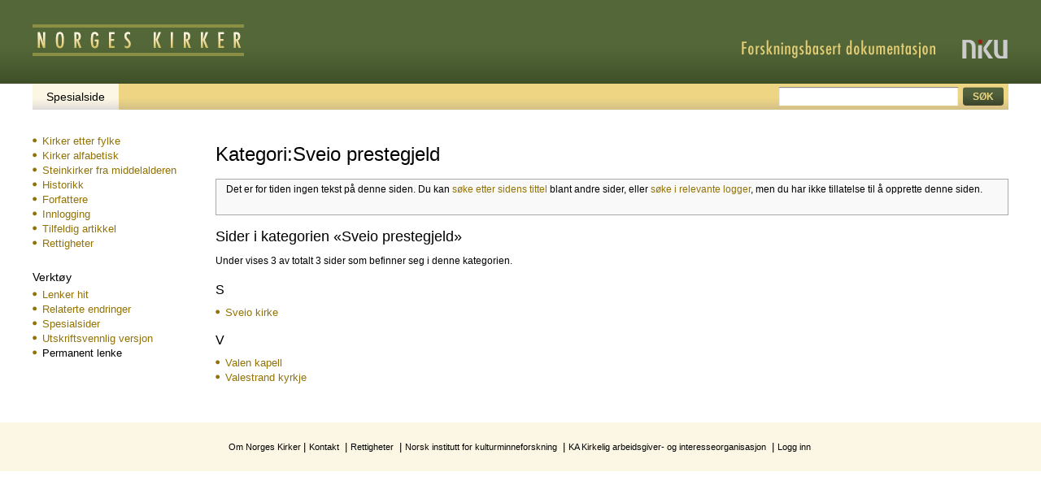

--- FILE ---
content_type: text/html; charset=UTF-8
request_url: https://norgeskirker.no/wiki/Kategori:Sveio_prestegjeld
body_size: 10022
content:
<!DOCTYPE html>
<html class="client-nojs" lang="nb" dir="ltr">
<head>
<meta charset="UTF-8">
<title>Kategori:Sveio prestegjeld – Norges Kirker</title>
<script>document.documentElement.className="client-js";RLCONF={"wgBreakFrames":false,"wgSeparatorTransformTable":[",\t."," \t,"],"wgDigitTransformTable":["",""],"wgDefaultDateFormat":"dmy","wgMonthNames":["","januar","februar","mars","april","mai","juni","juli","august","september","oktober","november","desember"],"wgRequestId":"1c41d033684f22dfbafd9ac8","wgCanonicalNamespace":"Category","wgCanonicalSpecialPageName":false,"wgNamespaceNumber":14,"wgPageName":"Kategori:Sveio_prestegjeld","wgTitle":"Sveio prestegjeld","wgCurRevisionId":0,"wgRevisionId":0,"wgArticleId":0,"wgIsArticle":true,"wgIsRedirect":false,"wgAction":"view","wgUserName":null,"wgUserGroups":["*"],"wgCategories":[],"wgPageViewLanguage":"nb","wgPageContentLanguage":"nb","wgPageContentModel":"wikitext","wgRelevantPageName":"Kategori:Sveio_prestegjeld","wgRelevantArticleId":0,"wgIsProbablyEditable":false,"wgRelevantPageIsProbablyEditable":false,"wgRestrictionCreate":[],"wgCiteReferencePreviewsActive":true,"egMapsScriptPath":
"/w/extensions/Maps/","egMapsDebugJS":false,"egMapsAvailableServices":["leaflet","googlemaps3"],"egMapsLeafletLayersApiKeys":{"MapBox":"","MapQuestOpen":"","Thunderforest":"","GeoportailFrance":""}};RLSTATE={"site.styles":"ready","user.styles":"ready","user":"ready","user.options":"loading","mediawiki.action.styles":"ready","mediawiki.helplink":"ready","skins.ka.css":"ready"};RLPAGEMODULES=["site","mediawiki.page.ready","skins.ka.js"];</script>
<script>(RLQ=window.RLQ||[]).push(function(){mw.loader.impl(function(){return["user.options@12s5i",function($,jQuery,require,module){mw.user.tokens.set({"patrolToken":"+\\","watchToken":"+\\","csrfToken":"+\\"});
}];});});</script>
<link rel="stylesheet" href="/w/load.php?lang=nb&amp;modules=mediawiki.action.styles%7Cmediawiki.helplink%7Cskins.ka.css&amp;only=styles&amp;skin=Ka">
<script async="" src="/w/load.php?lang=nb&amp;modules=startup&amp;only=scripts&amp;raw=1&amp;skin=Ka"></script>
<meta name="ResourceLoaderDynamicStyles" content="">
<link rel="stylesheet" href="/w/load.php?lang=nb&amp;modules=site.styles&amp;only=styles&amp;skin=Ka">
<meta name="generator" content="MediaWiki 1.43.0">
<meta name="robots" content="noindex,nofollow,max-image-preview:standard">
<meta name="format-detection" content="telephone=no">
<meta name="viewport" content="width=1120">
<link rel="icon" href="/w/skins/common/images/favicon.ico">
<link rel="search" type="application/opensearchdescription+xml" href="/w/rest.php/v1/search" title="Norges Kirker (nb)">
<link rel="EditURI" type="application/rsd+xml" href="https://norgeskirker.no/w/api.php?action=rsd">
<link rel="alternate" type="application/atom+xml" title="Norges Kirker Atom-mating" href="/w/index.php?title=Spesial:Siste_endringer&amp;feed=atom">
</head>
<body class="mediawiki ltr sitedir-ltr mw-hide-empty-elt ns-14 ns-subject page-Kategori_Sveio_prestegjeld rootpage-Kategori_Sveio_prestegjeld skin-Ka action-view">
	<div id="kawiki-wrap">
		
		<div id="kawiki-header">
			<div class="center">
				<a name="top" id="contentTop"></a>
					<a href="/wiki/Hovedside" title="Hovedside" class="logo">
		<img src="/w/skins/ka/gfx/logo.png" alt="Norges Kirker"/>
	</a>
	
			<div id="kawiki-usernav" style="height: 24px"><ul></ul></div>						<img src="/w/skins/ka/gfx/header-tagline.png" alt="Forskningsprosjekt om norske kirker" class="tagline"/> 
			</div>
		</div>
		<div class="center">
			
					<div id="kawiki-content-actions">
			<ul class="namespace-count-1">
								<li id="ca-special" class="section-namespaces selected"><a href="/wiki/Kategori:Sveio_prestegjeld">Spesialside</a></li>
							<li id="ca-searchform">		<form action="/wiki/Spesial:S%C3%B8k" id="searchform">
			<input id="searchInput" name="search" type="text" accesskey="f" value="" />
					<!-- 
			<input type="submit" name="go" class="searchButton" id="searchGoButton" value="Søk" />
			-->
			<input type="submit" name="fulltext" class="searchButton" id="mw-searchButton" value="Søk" />
		</form>
</li>
			</ul>
			
			
			<div class="shadow"></div>
		</div>
	
			
			<div class="col-left">
					<!-- Navigation Menu -->
	<div id="kawiki-p-navigation">
			<div class="kawiki-portlet kawiki-p-navigation">
				<h5></h5>
						<ul>
								<li id="n-Kirker-etter-fylke"><a href="/wiki/Artikler_fylkesvis">Kirker etter fylke</a></li>
								<li id="n-Kirker-alfabetisk"><a href="/wiki/Kategori:Kyrkjer/kirker">Kirker alfabetisk</a></li>
								<li id="n-Steinkirker-fra-middelalderen"><a href="/wiki/Kategori:Steinkirke_middelalder">Steinkirker fra middelalderen</a></li>
								<li id="n-Historikk"><a href="/wiki/Norges_Kirker_-_historikk">Historikk</a></li>
								<li id="n-Forfattere"><a href="/wiki/Forfattere">Forfattere</a></li>
								<li id="n-Innlogging"><a href="/wiki/Innlogging">Innlogging</a></li>
								<li id="n-Tilfeldig-artikkel"><a href="/wiki/Spesial:Tilfeldig">Tilfeldig artikkel</a></li>
								<li id="n-Rettigheter"><a href="/wiki/Rettigheter">Rettigheter</a></li>
						</ul>
			</div>

	</div>
	<!-- end of Navigation Menu -->
						<!-- gumax-article-picture -->
			<div id="gumax-article-picture">
				<a style="background-image: url(/w/skins/ka/images/pages/page-Default.gif);" href="/wiki/Kategori:Sveio_prestegjeld" title="&lt;span class=&quot;mw-page-title-namespace&quot;&gt;Kategori&lt;/span&gt;&lt;span class=&quot;mw-page-title-separator&quot;&gt;:&lt;/span&gt;&lt;span class=&quot;mw-page-title-main&quot;&gt;Sveio prestegjeld&lt;/span&gt;"></a>
			</div>
			<div class="gumax-article-picture-spacer"></div>
		<!-- end of gumax-article-picture -->
					<!-- personal tools  -->
	<div id="kawiki-personal-tools">
		<h5>Verktøy</h5>
		<ul>
				<li id="t-whatlinkshere"><a href="/wiki/Spesial:Lenker_hit/Kategori:Sveio_prestegjeld">Lenker hit</a></li>
				<li id="t-recentchangeslinked"><a href="/wiki/Spesial:Relaterte_endringer/Kategori:Sveio_prestegjeld">Relaterte endringer</a></li>
<li id="t-specialpages"><a href="/wiki/Spesial:Spesialsider">Spesialsider</a></li>
				<li id="t-print"><a href="javascript:print();">Utskriftsvennlig versjon</a></li>			<li id="t-ispermalink">Permanent lenke</li>
		</ul>
	</div>
	<!-- end of personal tools  -->
			</div>
		
			<div class="col-right">
					<div id="content">
		<a name="top" id="top"></a>
				<h1 id="firstHeading" class="firstHeading gumax-firstHeading" ><span class="mw-page-title-namespace">Kategori</span><span class="mw-page-title-separator">:</span><span class="mw-page-title-main">Sveio prestegjeld</span></h1>
		<div id="bodyContent" class="gumax-bodyContent">
			<h3 id="siteSub">Fra Norges Kirker</h3>
			<div id="contentSub"><div id="mw-content-subtitle"></div></div>
									<div id="jump-to-nav">Hopp til: <a href="#column-one">navigasjon</a>, <a href="#searchInput">søk</a></div>			<!-- start content -->
			<div id="mw-content-text" class="mw-body-content"><div class="noarticletext mw-content-ltr" dir="ltr" lang="nb">
<p>Det er for tiden ingen tekst på denne siden.
Du kan <a href="/wiki/Spesial:S%C3%B8k/Sveio_prestegjeld" title="Spesial:Søk/Sveio prestegjeld">søke etter sidens tittel</a> blant andre sider, eller <span class="plainlinks"><a rel="nofollow" class="external text" href="https://norgeskirker.no/w/index.php?title=Spesial:Logg&amp;page=Kategori:Sveio_prestegjeld">søke i relevante logger</a></span>, men du har ikke tillatelse til å opprette denne siden.
</p>
</div><div class="mw-category-generated" lang="nb" dir="ltr"><div id="mw-pages">
<h2>Sider i kategorien «Sveio prestegjeld»</h2>
<p>Under vises 3 av totalt 3 sider som befinner seg i denne kategorien.
</p><div lang="nb" dir="ltr" class="mw-content-ltr"><div class="mw-category"><div class="mw-category-group"><h3>S</h3>
<ul><li><a href="/wiki/Sveio_kirke" title="Sveio kirke">Sveio kirke</a></li></ul></div><div class="mw-category-group"><h3>V</h3>
<ul><li><a href="/wiki/Valen_kapell" title="Valen kapell">Valen kapell</a></li>
<li><a href="/wiki/Valestrand_kyrkje" title="Valestrand kyrkje">Valestrand kyrkje</a></li></ul></div></div></div>
</div></div></div><div class="printfooter">
Hentet fra «<a dir="ltr" href="https://norgeskirker.no/wiki/Kategori:Sveio_prestegjeld">https://norgeskirker.no/wiki/Kategori:Sveio_prestegjeld</a>»</div>
			<div id="catlinks" class="catlinks catlinks-allhidden" data-mw="interface"></div>			<!-- end content -->
						<div class="visualClear"></div>
		</div>
	</div>
			</div>
		
		</div>
		
		<div id="kawiki-footer">
			<div class="center">	<!-- gumax-f-list -->
	<div id="kawiki-f-list">
		<ul>
							<li id="about"><a href="/wiki/Norges_Kirker:Om">Om Norges Kirker</a></li><li>|</li>
						<li id="f-contact"><a href="mailto:norgeskirker@niku.no" target="_blank">Kontakt</a></li>
			<li>| </li>
			<li id="f-rights"><a href="Rettigheter">Rettigheter</a></li>
			<li>| </li>
			<li id="f-niku"><a href="http://www.niku.no" target="_blank">Norsk institutt for kulturminneforskning</a></li>
			<li>| </li>
			<li id="f-ka"><a href="http://www.ka.no" target="_blank">KA Kirkelig arbeidsgiver- og interesseorganisasjon</a></li>
			<li>| </li>
			<li id="f-login"><a href="/wiki/Special:Login">Logg inn</a>
		</ul>
	</div>
	<!-- end of gumax-f-list -->
</div>
		</div>
		
	</div>


			
<script>(RLQ=window.RLQ||[]).push(function(){mw.config.set({"wgBackendResponseTime":74,"wgPageParseReport":{"limitreport":{"cputime":"0.003","walltime":"0.003","ppvisitednodes":{"value":8,"limit":1000000},"postexpandincludesize":{"value":141,"limit":2097152},"templateargumentsize":{"value":0,"limit":2097152},"expansiondepth":{"value":3,"limit":100},"expensivefunctioncount":{"value":0,"limit":100},"unstrip-depth":{"value":0,"limit":20},"unstrip-size":{"value":0,"limit":5000000},"timingprofile":["100.00%    0.000      1 -total"]},"cachereport":{"timestamp":"20260119231550","ttl":86400,"transientcontent":false}}});});</script>
</body>
</html>

--- FILE ---
content_type: text/css; charset=utf-8
request_url: https://norgeskirker.no/w/load.php?lang=nb&modules=mediawiki.action.styles%7Cmediawiki.helplink%7Cskins.ka.css&only=styles&skin=Ka
body_size: 3477
content:
#mw-credits a{unicode-bidi:embed}#mw-clearyourcache{direction:ltr;unicode-bidi:embed}div.patrollink{font-size:75%;text-align:right}#mw-revision-info,#mw-revision-info-current,#mw-revision-nav{direction:ltr}p.mw-protect-editreasons,p.mw-delete-editreasons{font-size:90%;text-align:right}.action-info .mw-hiddenCategoriesExplanation,.action-info .mw-templatesUsedExplanation{display:none}.action-info .mw-page-info tr:target{background-color:rgba(0,127,255,0.133)}.mw-category .mw-category-group ul{margin-top:0;margin-bottom:0}.mw-category.mw-category-columns{-moz-column-count:3;column-count:3;-moz-column-width:24em;column-width:24em}.mw-category.mw-category-columns h3{break-after:avoid-column}.mw-category.mw-category-columns .mw-category-group li{page-break-inside:avoid;break-inside:avoid-column}.mw-category.mw-category-columns .mw-category-group li a{overflow-wrap:break-word}.redirect-in-category{font-style:italic}#mw-indicator-mw-helplink a{display:flex;align-items:center}#mw-indicator-mw-helplink a .mw-helplink-icon{padding-right:10px;min-width:20px;min-height:20px;width:1.25em;height:1.25em;display:inline-block;vertical-align:text-bottom}@supports not ((-webkit-mask-image:none) or (mask-image:none)){#mw-indicator-mw-helplink a .mw-helplink-icon{background-position:center;background-repeat:no-repeat;background-size:calc(max(1.25em,20px))}}@supports (-webkit-mask-image:none) or (mask-image:none){#mw-indicator-mw-helplink a .mw-helplink-icon{-webkit-mask-size:calc(max(1.25em,20px));mask-size:calc(max(1.25em,20px));-webkit-mask-repeat:no-repeat;mask-repeat:no-repeat;-webkit-mask-position:center;mask-position:center}}@supports not ((-webkit-mask-image:none) or (mask-image:none)){#mw-indicator-mw-helplink a .mw-helplink-icon{background-image:url("data:image/svg+xml;utf8,<svg xmlns=\"http://www.w3.org/2000/svg\" xmlns:xlink=\"http://www.w3.org/1999/xlink\" width=\"20\" height=\"20\" viewBox=\"0 0 20 20\" fill=\"%23000000\"><path d=\"M10 0a10 10 0 1010 10A10 10 0 0010 0m1 16H9v-2h2zm2.71-7.6a2.6 2.6 0 01-.33.74 3.2 3.2 0 01-.48.55l-.54.48c-.21.18-.41.35-.58.52a2.5 2.5 0 00-.47.56A2.3 2.3 0 0011 12a3.8 3.8 0 00-.11 1H9.08a9 9 0 01.07-1.25 3.3 3.3 0 01.25-.9 2.8 2.8 0 01.41-.67 4 4 0 01.58-.58c.17-.16.34-.3.51-.44a3 3 0 00.43-.44 1.8 1.8 0 00.3-.55 2 2 0 00.11-.72 2.1 2.1 0 00-.17-.86 1.7 1.7 0 00-1-.9 1.7 1.7 0 00-.5-.1 1.77 1.77 0 00-1.53.68 3 3 0 00-.5 1.82H6.16a4.7 4.7 0 01.28-1.68 3.6 3.6 0 01.8-1.29 3.9 3.9 0 011.28-.83A4.6 4.6 0 0110.18 4a4.4 4.4 0 011.44.23 3.5 3.5 0 011.15.65 3.1 3.1 0 01.78 1.06 3.5 3.5 0 01.29 1.45 3.4 3.4 0 01-.13 1.01\"/></svg>");filter:invert(0);opacity:0.87}.cdx-button:not(.cdx-button--weight-quiet):disabled #mw-indicator-mw-helplink a .mw-helplink-icon,.cdx-button--weight-primary.cdx-button--action-progressive #mw-indicator-mw-helplink a .mw-helplink-icon,.cdx-button--weight-primary.cdx-button--action-destructive #mw-indicator-mw-helplink a .mw-helplink-icon{filter:invert(1)}}@supports (-webkit-mask-image:none) or (mask-image:none){#mw-indicator-mw-helplink a .mw-helplink-icon{-webkit-mask-image:url("data:image/svg+xml;utf8,<svg xmlns=\"http://www.w3.org/2000/svg\" xmlns:xlink=\"http://www.w3.org/1999/xlink\" width=\"20\" height=\"20\" viewBox=\"0 0 20 20\" fill=\"%23000000\"><path d=\"M10 0a10 10 0 1010 10A10 10 0 0010 0m1 16H9v-2h2zm2.71-7.6a2.6 2.6 0 01-.33.74 3.2 3.2 0 01-.48.55l-.54.48c-.21.18-.41.35-.58.52a2.5 2.5 0 00-.47.56A2.3 2.3 0 0011 12a3.8 3.8 0 00-.11 1H9.08a9 9 0 01.07-1.25 3.3 3.3 0 01.25-.9 2.8 2.8 0 01.41-.67 4 4 0 01.58-.58c.17-.16.34-.3.51-.44a3 3 0 00.43-.44 1.8 1.8 0 00.3-.55 2 2 0 00.11-.72 2.1 2.1 0 00-.17-.86 1.7 1.7 0 00-1-.9 1.7 1.7 0 00-.5-.1 1.77 1.77 0 00-1.53.68 3 3 0 00-.5 1.82H6.16a4.7 4.7 0 01.28-1.68 3.6 3.6 0 01.8-1.29 3.9 3.9 0 011.28-.83A4.6 4.6 0 0110.18 4a4.4 4.4 0 011.44.23 3.5 3.5 0 011.15.65 3.1 3.1 0 01.78 1.06 3.5 3.5 0 01.29 1.45 3.4 3.4 0 01-.13 1.01\"/></svg>");mask-image:url("data:image/svg+xml;utf8,<svg xmlns=\"http://www.w3.org/2000/svg\" xmlns:xlink=\"http://www.w3.org/1999/xlink\" width=\"20\" height=\"20\" viewBox=\"0 0 20 20\" fill=\"%23000000\"><path d=\"M10 0a10 10 0 1010 10A10 10 0 0010 0m1 16H9v-2h2zm2.71-7.6a2.6 2.6 0 01-.33.74 3.2 3.2 0 01-.48.55l-.54.48c-.21.18-.41.35-.58.52a2.5 2.5 0 00-.47.56A2.3 2.3 0 0011 12a3.8 3.8 0 00-.11 1H9.08a9 9 0 01.07-1.25 3.3 3.3 0 01.25-.9 2.8 2.8 0 01.41-.67 4 4 0 01.58-.58c.17-.16.34-.3.51-.44a3 3 0 00.43-.44 1.8 1.8 0 00.3-.55 2 2 0 00.11-.72 2.1 2.1 0 00-.17-.86 1.7 1.7 0 00-1-.9 1.7 1.7 0 00-.5-.1 1.77 1.77 0 00-1.53.68 3 3 0 00-.5 1.82H6.16a4.7 4.7 0 01.28-1.68 3.6 3.6 0 01.8-1.29 3.9 3.9 0 011.28-.83A4.6 4.6 0 0110.18 4a4.4 4.4 0 011.44.23 3.5 3.5 0 011.15.65 3.1 3.1 0 01.78 1.06 3.5 3.5 0 01.29 1.45 3.4 3.4 0 01-.13 1.01\"/></svg>");background-color:#222}}#mw-indicator-mw-helplink a .mw-helplink-icon[dir='rtl']:not(:lang(he)):not(:lang(yi)),html[dir='rtl'] #mw-indicator-mw-helplink a .mw-helplink-icon:not([dir='ltr']):not(:lang(he)):not(:lang(yi)){transform:scaleX(-1)}@media (prefers-reduced-motion:reduce){*,::before,::after{animation-delay:-0.01ms !important;animation-duration:0.01ms !important;animation-iteration-count:1 !important;scroll-behavior:auto !important;transition-duration:0ms !important}}.toctogglecheckbox:checked ~ ul{display:none}.tocnumber{padding-left:0;padding-right:0.5em;-webkit-padding-start:0;-webkit-padding-end:0.5em;padding-inline-start:0;padding-inline-end:0.5em}@media screen{.mw-body-content::after{clear:both;content:'';display:block}.mw-body-content a.external.free{word-wrap:break-word}.mw-body-content .error{font-size:larger;color:#d03}.rtl .mw-parser-output a.external.free,.rtl .mw-parser-output a.external.autonumber{direction:ltr;unicode-bidi:embed}.mw-hide-empty-elt .mw-parser-output:not(.mw-show-empty-elt) .mw-empty-elt{display:none}.emptyPortlet{display:none}.printfooter,.client-nojs #t-print{display:none}.noresize{max-width:100%;overflow-x:auto}.toc,.toccolours{background-color:#f8f9fa;border:1px solid #aaa;padding:5px;font-size:95%}.toc{display:table;padding:7px}.toc h2{display:inline;border:0;padding:0;font-size:100%;font-weight:bold}.toc .toctitle{text-align:center;direction:ltr}.toc ul{list-style:none;margin:0.3em 0;padding:0;text-align:start}.toc ul ul{margin:0;margin-left:2em;margin-right:0;-webkit-margin-start:2em;-webkit-margin-end:0;margin-inline-start:2em;margin-inline-end:0}table.toc{border-collapse:collapse}table.toc td{padding:0}.tocnumber,.toctext{display:table-cell;text-decoration:inherit}.tocnumber{color:#222}.toctogglecheckbox{display:inline !important;position:absolute;opacity:0;z-index:-1}.toctogglespan{font-size:94%}.toctogglespan::before{content:' ['}.toctogglespan::after{content:']'}.toctogglelabel{color:#0645ad;cursor:pointer}.toctogglelabel:hover{text-decoration:underline}.toctogglecheckbox:focus + .toctitle .toctogglelabel{text-decoration:underline;outline:auto}.toctogglecheckbox:checked + .toctitle .toctogglelabel::after{content:'vis'}.toctogglecheckbox:not(:checked) + .toctitle .toctogglelabel::after{content:'skjul'}}@media print{.mw-parser-output a.external{}.mw-parser-output a.external.text::after,.mw-parser-output a.external.autonumber::after{content:' (' attr(href) ')';word-break:break-all;word-wrap:break-word}.mw-parser-output a.external.text[href^='//']:after,.mw-parser-output a.external.autonumber[href^='//']:after{content:' (https:' attr(href) ')'}.mw-editsection,.mw-editsection-like,.mw-indicators,#siteNotice,.usermessage{display:none}.printfooter{clear:both;padding:1em 0}.toctogglecheckbox:checked + .toctitle{display:none}.toc{background-color:#f9f9f9;border:1pt solid #aaa;padding:5px;display:table}.tocnumber,.toctext{display:table-cell}}@media screen{*{margin:0;padding:0}body{font-family:Verdana,sans-serif;font-size:13px;background-color:#fff;color:#000}.center{max-width:1200px;min-width:960px;margin:0 auto}.col-left{float:left;width:18.75%}.col-right{float:left;width:81.25%}a{color:#927207;text-decoration:none;outline:none}a:hover{text-decoration:underline}a:visited {color:#d5a70e}# XXX:hope I do not ruin anything else - IE renders brown borders around front page images a img{outline:none border:0}img{border:0}ul{list-style:disc inside url(/w/skins/ka/resources/skins.ka.css/gfx/li-disc.png?8c504);margin-bottom:24px}ul li{line-height:18px}#kawiki-header{height:103px;background:transparent url(/w/skins/ka/resources/skins.ka.css/gfx/header-xrepeat.png?c1b7a) repeat-x 0 0}.logo{float:left;display:block;width:260px;line-height:0;margin:30px 0 0 0}.tagline{float:right;margin:18px 0 0 0}#kawiki-usernav a{color:#fcf7e5}#kawiki-usernav a:hover{color:#f2d77b;text-decoration:none}#kawiki-usernav{float:right;width:700px;font-size:11px;margin:7px 0 0 0}#kawiki-usernav ul{float:right;list-style:none;margin:0}#kawiki-usernav ul li{float:left;margin-left:5px;line-height:24px;color:#fff}#kawiki-usernav .icon{float:right;height:24px;margin:-2px 0 0 10px}#kawiki-usernav .icon-logout{background:transparent url(/w/skins/ka/resources/skins.ka.css/gfx/lock-closed.png?3386e) no-repeat 0 0;width:18px}#kawiki-usernav .icon-login{background:transparent url(/w/skins/ka/resources/skins.ka.css/gfx/lock-open.png?9bca0) no-repeat 0 0;width:27px}#ca-move,#ca-watch{display:none}#kawiki-content-actions{width:100%;height:32px;font-size:14px;position:relative;margin-bottom:25px}#kawiki-content-actions ul{float:left;width:100%;list-style:none;background-color:#edd584}#kawiki-content-actions ul li{float:left;height:32px;border-right:1px solid #fcf7e5;line-height:1em}#kawiki-content-actions ul.namespace-count-2 li.section-namespaces:nth-child(2){border-right:none;margin-right:229px}#kawiki-content-actions ul.namespace-count-1 li.section-namespaces:nth-child(1){border-right:none;margin-right:200px}#kawiki-content-actions ul li.lastchild{border-right:none}#kawiki-content-actions ul li.selected{background-color:#fcf7e5}#kawiki-content-actions ul li a{float:left;padding:9px 17px 9px 17px;color:#000;position:relative;z-index:10}#kawiki-content-actions .shadow{position:absolute;top:0;z-index:9;height:32px;width:100%;background:transparent url(/w/skins/ka/resources/skins.ka.css/gfx/content-action-gradient.png?7ef6e) repeat-x 0 bottom}#kawiki-content-actions ul li#ca-searchform{float:right;border-right:none;position:relative;z-index:10}#searchInput{float:left;margin-top:4px;width:211px;height:23px;border:none;padding-left:9px;box-shadow:0px 1px 1px #888 inset,0 1px 1px #ccc inset}#mw-searchButton,#searchGoButton{float:left;margin:4px 6px 0 6px;width:50px;height:23px;border:0;color:#eed57f;text-transform:uppercase;background:transparent url(/w/skins/ka/resources/skins.ka.css/gfx/searchbtn-bg.png?641e5) repeat-x 0 0;font-size:12px;font-weight:bold;border-radius:4px}.infobox{border:none}.col-left h5{font-size:14px;font-weight:normal;margin:0 0 5px 0}#content p{font-size:12px;line-height:18px;margin:0 0 18px 0}#content #bodyContent > p{padding-right:290px}#content #bodyContent > ol{padding-right:290px}#content #bodyContent > ul{padding-right:290px}#content h3 a,#content h4 a{color:#000}#content h1{font-size:24px;font-weight:normal;margin-top:16px;margin-bottom:16px}#content h2{font-size:18px;font-weight:normal;margin-top:16px;margin-bottom:10px}#content h3{font-size:16px;font-weight:normal;margin-top:16px;margin-bottom:10px}#content h4{font-size:14px;font-weight:normal;margin-top:16px;margin-bottom:10px}#content ol{list-style-position:inside}#kawiki-footer{float:left;clear:both;width:100%;background-color:#fcf7e5;text-align:center;margin-top:40px}#kawiki-footer ul{list-style:none;width:90%;margin:22px auto}#kawiki-footer ul li{display:inline;line-height:16px}#kawiki-footer ul li a{color:#000;font-size:11px;padding:0 3px 0 0}#pt-anonuserpage{display:none}#pt-anontalk{display:none}#content #siteSub{display:none}div #jump-to-nav{display:none}div .printfooter{display:none}#toc{--size-ratio:calc(1 / 0.95 * 0.9);clear:right;float:right;padding:calc(.5em * var(--size-ratio)) 0 calc(.8em * var(--size-ratio)) calc(1.4em * var(--size-ratio));background:none;width:calc(24em * var(--size-ratio));margin:0.5em 0 0.5em 1em;font-size:95%;box-sizing:border-box}}@media print{.infobox,#kawiki-usernav,#kawiki-content-actions,#kawiki-personal-tools,#kawiki-footer{display:none}#kawiki-header{margin-top:1em;margin-bottom:1em}#firstHeading{color:black;margin-top:1em;margin-bottom:0em}.tagline{float:right;display:none}#toc{margin-top:1em;margin-left:.5em;margin-bottom:2em}.printfooter{display:inline}div.center{text-align:left}body{background:none;font-size:small}}

--- FILE ---
content_type: text/css; charset=utf-8
request_url: https://norgeskirker.no/w/load.php?lang=nb&modules=site.styles&only=styles&skin=Ka
body_size: 8480
content:
blockquote{width:600px;margin:20px;font-style:italic;text-align:justify }#interwiki-completelist{font-weight:bold}body.page-Main_Page #ca-delete{display:none !important}body.page-Main_Page #mp-topbanner{clear:both}#toolbar{height:22px;margin-bottom:6px}div#content ol,div#content ul,div#mw_content ol,div#mw_content ul{margin-bottom:0.5em}ol.references,div.reflist,div.refbegin{font-size:90%}div.reflist ol.references{font-size:100%;list-style-type:inherit}ol.references li:target,sup.reference:target,span.citation:target{background-color:#DEF}sup.reference{font-weight:normal;font-style:normal}span.brokenref{display:none}.citation{word-wrap:break-word}cite,.citation cite.article,.citation cite.contribution{font-style:inherit}.citation cite,.citation cite.periodical{font-style:italic}@media screen,handheld{.citation *.printonly{display:none}}table.navbox{border:1px solid #aaa;width:100%;margin:auto;clear:both;font-size:88%;text-align:center;padding:1px}table.navbox + table.navbox{margin-top:-1px}.navbox-title,.navbox-abovebelow,table.navbox th{text-align:center;padding-left:1em;padding-right:1em}.navbox-group{white-space:nowrap;text-align:right;font-weight:bold;padding-left:1em;padding-right:1em}.navbox,.navbox-subgroup{background:#fdfdfd}.navbox-list{border-color:#fdfdfd}.navbox-title,table.navbox th{background:#ccccff}.navbox-abovebelow,.navbox-group,.navbox-subgroup .navbox-title{background:#ddddff}.navbox-subgroup .navbox-group,.navbox-subgroup .navbox-abovebelow{background:#e6e6ff}.navbox-even{background:#f7f7f7}.navbox-odd{background:transparent}.collapseButton{float:right;font-weight:normal;text-align:right;width:auto}.navbox .collapseButton{width:6em}.navbar{font-size:88%;font-weight:normal}.navbox .navbar{font-size:100%}.infobox{border:1px solid #aaa;background-color:#f9f9f9;color:black;margin:0.5em 0 0.5em 1em;padding:0.2em;float:right;clear:right;text-align:left;font-size:88%;line-height:1.5em}.infobox caption{font-size:125%;font-weight:bold}.infobox td,.infobox th{vertical-align:top}.infobox.bordered{border-collapse:collapse}.infobox.bordered td,.infobox.bordered th{border:1px solid #aaa}.infobox.bordered .borderless td,.infobox.bordered .borderless th{border:0}.infobox.sisterproject{width:20em;font-size:90%}.infobox.standard-talk{border:1px solid #c0c090;background-color:#f8eaba}.infobox.standard-talk.bordered td,.infobox.standard-talk.bordered th{border:1px solid #c0c090}.infobox.bordered .mergedtoprow td,.infobox.bordered .mergedtoprow th{border:0;border-top:1px solid #aaa;border-right:1px solid #aaa}.infobox.bordered .mergedrow td,.infobox.bordered .mergedrow th{border:0;border-right:1px solid #aaa}.infobox.geography{text-align:left;border-collapse:collapse;line-height:1.2em;font-size:90%}.infobox.geography td,.infobox.geography th{border-top:1px solid #aaa;padding:0.4em 0.6em 0.4em 0.6em}.infobox.geography .mergedtoprow td,.infobox.geography .mergedtoprow th{border-top:1px solid #aaa;padding:0.4em 0.6em 0.2em 0.6em}.infobox.geography .mergedrow td,.infobox.geography .mergedrow th{border:0;padding:0 0.6em 0.2em 0.6em}.infobox.geography .mergedbottomrow td,.infobox.geography .mergedbottomrow th{border-top:0;border-bottom:1px solid #aaa;padding:0 0.6em 0.4em 0.6em}.infobox.geography .maptable td,.infobox.geography .maptable th{border:0;padding:0}.wikitable.plainrowheaders th[scope=row]{font-weight:normal;text-align:left}.wikitable td ul,.wikitable td ol,.wikitable td dl{text-align:left}div.listenlist{background:url(http://upload.wikimedia.org/wikipedia/commons/3/3f/Gnome_speakernotes_30px.png);padding-left:40px}div.medialist{min-height:50px;margin:1em;background-position:top left;background-repeat:no-repeat}div.medialist ul{list-style-type:none;list-style-image:none;margin:0}div.medialist ul li{padding-bottom:0.5em}div.medialist ul li li{font-size:91%;padding-bottom:0}div#content a[href$=".pdf"].external,div#content a[href*=".pdf?"].external,div#content a[href*=".pdf#"].external,div#content a[href$=".PDF"].external,div#content a[href*=".PDF?"].external,div#content a[href*=".PDF#"].external,div#mw_content a[href$=".pdf"].external,div#mw_content a[href*=".pdf?"].external,div#mw_content a[href*=".pdf#"].external,div#mw_content a[href$=".PDF"].external,div#mw_content a[href*=".PDF?"].external,div#mw_content a[href*=".PDF#"].external{background:url(http://upload.wikimedia.org/wikipedia/commons/2/23/Icons-mini-file_acrobat.gif) no-repeat right;padding-right:18px}div#content span.PDFlink a,div#mw_content span.PDFlink a{background:url(http://upload.wikimedia.org/wikipedia/commons/2/23/Icons-mini-file_acrobat.gif) no-repeat right;padding-right:18px}div.columns-2 div.column{float:left;width:50%;min-width:300px}div.columns-3 div.column{float:left;width:33.3%;min-width:200px}div.columns-4 div.column{float:left;width:25%;min-width:150px}div.columns-5 div.column{float:left;width:20%;min-width:120px}.messagebox{border:1px solid #aaa;background-color:#f9f9f9;width:80%;margin:0 auto 1em auto;padding:.2em}.messagebox.merge{border:1px solid #c0b8cc;background-color:#f0e5ff;text-align:center}.messagebox.cleanup{border:1px solid #9f9fff;background-color:#efefff;text-align:center}.messagebox.standard-talk{border:1px solid #c0c090;background-color:#f8eaba;margin:4px auto}.mbox-inside .standard-talk,.messagebox.nested-talk{border:1px solid #c0c090;background-color:#f8eaba;width:100%;margin:2px 0;padding:2px}.messagebox.small{width:238px;font-size:85%;float:right;clear:both;margin:0 0 1em 1em;line-height:1.25em}.messagebox.small-talk{width:238px;font-size:85%;float:right;clear:both;margin:0 0 1em 1em;line-height:1.25em;background:#F8EABA}th.mbox-text,td.mbox-text{border:none;padding:0.25em 0.9em;width:100%}td.mbox-image{border:none;padding:2px 0 2px 0.9em;text-align:center}td.mbox-imageright{border:none;padding:2px 0.9em 2px 0;text-align:center}td.mbox-empty-cell{border:none;padding:0px;width:1px}table.ambox{margin:0px 10%;border:1px solid #aaa;border-left:10px solid #1e90ff;background:#fbfbfb}table.ambox + table.ambox{margin-top:-1px}.ambox th.mbox-text,.ambox td.mbox-text{padding:0.25em 0.5em}.ambox td.mbox-image{padding:2px 0 2px 0.5em}.ambox td.mbox-imageright{padding:2px 0.5em 2px 0}table.ambox-notice{border-left:10px solid #1e90ff}table.ambox-speedy{border-left:10px solid #b22222;background:#fee}table.ambox-delete{border-left:10px solid #b22222}table.ambox-content{border-left:10px solid #f28500}table.ambox-style{border-left:10px solid #f4c430}table.ambox-move{border-left:10px solid #9932cc}table.ambox-protection{border-left:10px solid #bba}table.imbox{margin:4px 10%;border-collapse:collapse;border:3px solid #1e90ff;background:#fbfbfb}.imbox .mbox-text .imbox{margin:0 -0.5em;display:block}.mbox-inside .imbox{margin:4px}table.imbox-notice{border:3px solid #1e90ff}table.imbox-speedy{border:3px solid #b22222;background:#fee}table.imbox-delete{border:3px solid #b22222}table.imbox-content{border:3px solid #f28500}table.imbox-style{border:3px solid #f4c430}table.imbox-move{border:3px solid #9932cc}table.imbox-protection{border:3px solid #bba}table.imbox-license{border:3px solid #88a;background:#f7f8ff}table.imbox-featured{border:3px solid #cba135}table.cmbox{margin:3px 10%;border-collapse:collapse;border:1px solid #aaa;background:#DFE8FF}table.cmbox-notice{background:#D8E8FF}table.cmbox-speedy{margin-top:4px;margin-bottom:4px;border:4px solid #b22222;background:#FFDBDB}table.cmbox-delete{background:#FFDBDB}table.cmbox-content{background:#FFE7CE}table.cmbox-style{background:#FFF9DB}table.cmbox-move{background:#E4D8FF}table.cmbox-protection{background:#EFEFE1}table.ombox{margin:4px 10%;border-collapse:collapse;border:1px solid #aaa;background:#f9f9f9}table.ombox-notice{border:1px solid #aaa}table.ombox-speedy{border:2px solid #b22222;background:#fee}table.ombox-delete{border:2px solid #b22222}table.ombox-content{border:1px solid #f28500}table.ombox-style{border:1px solid #f4c430}table.ombox-move{border:1px solid #9932cc}table.ombox-protection{border:2px solid #bba}table.tmbox{margin:4px 10%;border-collapse:collapse;border:1px solid #c0c090;background:#f8eaba}.mediawiki .mbox-inside .tmbox{margin:2px 0;width:100%}.mbox-inside .tmbox.mbox-small{line-height:1.5em;font-size:100%}table.tmbox-speedy{border:2px solid #b22222;background:#fee}table.tmbox-delete{border:2px solid #b22222}table.tmbox-content{border:2px solid #f28500}table.tmbox-style{border:2px solid #f4c430}table.tmbox-move{border:2px solid #9932cc}table.tmbox-protection,table.tmbox-notice{border:1px solid #c0c090}table.dmbox{clear:both;margin:0.9em 1em;border-top:1px solid #ccc;border-bottom:1px solid #ccc;background:transparent}table.fmbox{clear:both;margin:0.2em 0;width:100%;border:1px solid #aaa;background:#f9f9f9}table.fmbox-system{background:#f9f9f9}table.fmbox-warning{border:1px solid #bb7070;background:#ffdbdb}table.fmbox-editnotice{background:transparent}div.mw-warning-with-logexcerpt,div.mw-lag-warn-high,div.mw-cascadeprotectedwarning,div#mw-protect-cascadeon{clear:both;margin:0.2em 0;border:1px solid #bb7070;background:#ffdbdb;padding:0.25em 0.9em}div.mw-lag-warn-normal,div.fmbox-system{clear:both;margin:0.2em 0;border:1px solid #aaa;background:#f9f9f9;padding:0.25em 0.9em}body.mediawiki table.mbox-small{clear:right;float:right;margin:4px 0 4px 1em;width:238px;font-size:88%;line-height:1.25em}body.mediawiki table.mbox-small-left{margin:4px 1em 4px 0;width:238px;border-collapse:collapse;font-size:88%;line-height:1.25em}div.noarticletext{border:none;background:transparent;padding:0}#wpSave{font-weight:bold}.hiddenStructure{display:inline ! important;color:#f00;background-color:#0f0}.check-icon a.new{display:none;speak:none}.nounderlines a,.IPA a:link,.IPA a:visited{text-decoration:none}div.NavFrame{margin:0;padding:4px;border:1px solid #aaa;text-align:center;border-collapse:collapse;font-size:95%}div.NavFrame + div.NavFrame{border-top-style:none;border-top-style:hidden}div.NavPic{background-color:#fff;margin:0;padding:2px;float:left}div.NavFrame div.NavHead{height:1.6em;font-weight:bold;background-color:#ccf;position:relative}div.NavFrame p,div.NavFrame div.NavContent,div.NavFrame div.NavContent p{font-size:100%}div.NavEnd{margin:0;padding:0;line-height:1px;clear:both}a.NavToggle{position:absolute;top:0;right:3px;font-weight:normal;font-size:90%}.rellink,.dablink{font-style:italic;padding-left:2em;margin-bottom:0.5em}.rellink i,.dablink i{font-style:normal}.horizontal ul{padding:0;margin:0}.horizontal li{padding:0 0.6em 0 0.4em;display:inline;border-right:1px solid}.horizontal li:last-child{border-right:none;padding-right:0}.listify td{display:list-item}.listify tr{display:block}.listify table{display:block}.geo-default,.geo-dms,.geo-dec{display:inline}.geo-nondefault,.geo-multi-punct{display:none}.longitude,.latitude{white-space:nowrap}.nonumtoc .tocnumber{display:none}.nonumtoc #toc ul,.nonumtoc .toc ul{line-height:1.5em;list-style:none;margin:.3em 0 0;padding:0}.nonumtoc #toc ul ul,.nonumtoc .toc ul ul{margin:0 0 0 2em}.toclimit-2 .toclevel-1 ul,.toclimit-3 .toclevel-2 ul,.toclimit-4 .toclevel-3 ul,.toclimit-5 .toclevel-4 ul,.toclimit-6 .toclevel-5 ul,.toclimit-7 .toclevel-6 ul{display:none}blockquote.templatequote{margin-top:0}blockquote.templatequote div.templatequotecite{line-height:1em;text-align:left;padding-left:2em;margin-top:0}blockquote.templatequote div.templatequotecite cite{font-size:85%}div.user-block{padding:5px;margin-bottom:0.5em;border:1px solid #A9A9A9;background-color:#FFEFD5}.nowraplinks a,.nowraplinks .selflink,span.texhtml,sup.reference a{white-space:nowrap}.template-documentation{clear:both;margin:1em 0 0 0;border:1px solid #aaa;background-color:#ecfcf4;padding:1em}.imagemap-inline div{display:inline}#wpUploadDescription{height:13em}sup,sub{line-height:1em}.thumbinner{min-width:100px}div.thumb img.thumbimage{background-color:#fff}div#content .gallerybox div.thumb{background-color:#F9F9F9}.gallerybox .thumb img,.filehistory a img,#file img{background:white url(http://upload.wikimedia.org/wikipedia/commons/5/5d/Checker-16x16.png) repeat}.ns-0 .gallerybox .thumb img,.ns-2 .gallerybox .thumb img,.ns-100 .gallerybox .thumb img,.nochecker .gallerybox .thumb img{background:white}#mw-subcategories,#mw-pages,#mw-category-media,#filehistory,#wikiPreview,#wikiDiff{clear:both}.wpb .wpb-header{display:none}.wpbs-inner .wpb .wpb-header{display:block}.wpbs-inner .wpb .wpb-header{display:table-row}.wpbs-inner .wpb-outside{display:none}.mw-tag-markers{font-family:sans-serif;font-style:italic;font-size:90%}div.mw-geshi div,div.mw-geshi div pre,span.mw-geshi,pre.source-css,pre.source-javascript{font-family:monospace,"Courier New" !important}ul.permissions-errors > li{list-style:none}ul.permissions-errors{margin:0}body.page-Special_UserLogin .mw-label label,body.page-Special_UserLogin_signup .mw-label label{white-space :nowrap}@media only screen and (max-device-width:480px){body{-webkit-text-size-adjust:none}}.transborder{border:solid transparent}* html .transborder{border:solid #000001;filter:chroma(color=#000001)}ol.hlist,ul.hlist,.hlist ol,.hlist ul{margin:0 !important}.hlist li{padding:0em 0.6em 0em 0em;display:inline;background:url(http://upload.wikimedia.org/wikipedia/commons/d/da/Middot.png) no-repeat right}.hlist li:last-child{padding-right:0em;background:none}body.page-Wikipedia_2011Appeal1 #mw-panel div.portal,body.page-Wikipedia_2011Appeal1 #p-namespaces,body.page-Wikipedia_2011Appeal1 #p-views,body.page-Wikipedia_2011Appeal1 #p-cactions,body.page-Wikipedia_2011Appeal1 #p-search,body.page-Wikipedia_2011Appeal1 #p-personal,body.page-Wikipedia_2011Appeal1 #catlinks,body.page-Wikipedia_2011Appeal1 #siteNotice,body.page-Wikipedia_2011Appeal1 #firstHeading{display:none !important}body.page-Wikipedia_2011Appeal1 div#content,body.page-Wikipedia_2011Appeal1 div#mw-head-base,body.page-Wikipedia_2011Appeal1 div#footer{background-color:transparent !important;background-image:none !important}body.page-Wikipedia_2011Appeal2 #mw-panel div.portal,body.page-Wikipedia_2011Appeal2 #p-namespaces,body.page-Wikipedia_2011Appeal2 #p-views,body.page-Wikipedia_2011Appeal2 #p-cactions,body.page-Wikipedia_2011Appeal2 #p-search,body.page-Wikipedia_2011Appeal2 #p-personal,body.page-Wikipedia_2011Appeal2 #catlinks,body.page-Wikipedia_2011Appeal2 #siteNotice,body.page-Wikipedia_2011Appeal2 #firstHeading{display:none !important}body.page-Wikipedia_2011Appeal2 div#content,body.page-Wikipedia_2011Appeal2 div#mw-head-base,body.page-Wikipedia_2011Appeal2 div#footer{background-color:transparent !important;background-image:none !important}.breadcrumb{list-style:none;overflow:hidden;font:14px Helvetica,Arial,Sans-Serif}.breadcrumb li{float:left;margin-bottom:0}.breadcrumb li a{color:white;text-decoration:none;padding:10px 0 10px 45px;position:relative;display:block;float:left}.breadcrumb li a:after,.breadcrumb li a:before{content:" ";display:block;width:0;height:0;border-top:50px solid transparent;border-bottom:50px solid transparent;position:absolute;top:50%;margin-top:-50px;left:100%;z-index:2}.breadcrumb li a:before{border-left:31px solid white;margin-left:1px;z-index:1}.breadcrumb li:first-child a{padding-left:20px}.currentcrumb a{background:#069}.currentcrumb a:after{border-left:30px solid #069}.currentcrumb a:hover,.prevcrumb a:hover,.nextcrumb a:hover{background:#002d44}.currentcrumb a:hover:after,.prevcrumb a:hover:after,.nextcrumb a:hover:after{border-left-color:#002d44 !important}.prevcrumb a{background:#396}.prevcrumb a:after{border-left:30px solid #396}.nextcrumb a{background:#999}.nextcrumb a:after{border-left:30px solid #999}#userlogin{margin:0;width:90% !important;max-width:100% !important;padding:1.5em;padding-top:0.75em !important;border:0;-moz-box-shadow:inset 0 0px 10px rgba(0,0,0,0.35);-webkit-box-shadow:inset 0 0px 10px rgba(0,0,0,0.35);box-shadow:inset 0 0px 10px rgba(0,0,0,0.35);-moz-border-radius:7px;-webkit-border-radius:7px;border-radius:7px;background:white;background:#fff;background:-moz-linear-gradient(bottom,#fff 90%,#F5F5F5 100%);background:-webkit-gradient(linear,left bottom,left top,color-stop(90%,#fff),color-stop(100%,#F5F5F5));background:-webkit-linear-gradient(bottom,#fff 90%,#F5F5F5 100%);background:-o-linear-gradient(bottom,#fff 90%,#F5F5F5 100%);background:-ms-linear-gradient(bottom,#fff 90%,#F5F5F5 100%);background:linear-gradient(bottom,#fff 90%,#fff 100%)}body.page-MediaWiki:Customusertemplate-ACP1-Fancycaptcha-createaccount #firstHeading,body.page-MediaWiki:Customusertemplate-ACP1-Welcomecreation #firstHeading,body.page-MediaWiki_Customusertemplate-ACP2-Welcomecreation #firstHeading,body.page-MediaWiki_Customusertemplate-ACP2-Be_a_part_of_Wikipedia_History_Copyediting #firstHeading,body.page-MediaWiki_Customusertemplate-ACP2-Which_skills_do_you_have_to_offer #firstHeading,body.page-MediaWiki_Customusertemplate-ACP2-Be_a_part_of_Wikipedia_Geography_Copyediting #firstHeading,body.page-MediaWiki_Customusertemplate-ACP2-Be_a_part_of_Wikipedia_Technology_Organizing #firstHeading,body.page-MediaWiki_Customusertemplate-ACP2-Be_a_part_of_Wikipedia_Technology_Searching_the_web #firstHeading,body.page-MediaWiki_Customusertemplate-ACP2-Be_a_part_of_Wikipedia_Technology_Research_Writing #firstHeading,body.page-MediaWiki_Customusertemplate-ACP2-Be_a_part_of_Wikipedia_Technology_Copyediting #firstHeading,body.page-MediaWiki_Customusertemplate-ACP2-Be_a_part_of_Wikipedia_Biology_Organizing #firstHeading,body.page-MediaWiki_Customusertemplate-ACP2-Be_a_part_of_Wikipedia_Biology_Searching_the_web #firstHeading,body.page-MediaWiki_Customusertemplate-ACP2-Be_a_part_of_Wikipedia_Biology_Research_Writing #firstHeading,body.page-MediaWiki_Customusertemplate-ACP2-Be_a_part_of_Wikipedia_Biology_Copyediting #firstHeading,body.page-MediaWiki_Customusertemplate-ACP2-Be_a_part_of_Wikipedia_History_Organizing #firstHeading,body.page-MediaWiki_Customusertemplate-ACP2-Be_a_part_of_Wikipedia_History_Searching_the_web #firstHeading,body.page-MediaWiki_Customusertemplate-ACP2-Be_a_part_of_Wikipedia_History_Research_Writing #firstHeading,body.page-MediaWiki_Customusertemplate-ACP2-Be_a_part_of_Wikipedia_Arts_Organizing #firstHeading,body.page-MediaWiki_Customusertemplate-ACP2-Be_a_part_of_Wikipedia_Arts_Searching_the_web #firstHeading,body.page-MediaWiki_Customusertemplate-ACP2-Be_a_part_of_Wikipedia_Arts_Research_Writing #firstHeading,body.page-MediaWiki_Customusertemplate-ACP2-Be_a_part_of_Wikipedia_Arts_Copyediting #firstHeading,body.page-MediaWiki_Customusertemplate-ACP2-Be_a_part_of_Wikipedia_Mathematics_Organizing #firstHeading,body.page-MediaWiki_Customusertemplate-ACP2-Be_a_part_of_Wikipedia_Mathematics_Searching_the_web #firstHeading,body.page-MediaWiki_Customusertemplate-ACP2-Be_a_part_of_Wikipedia_Mathematics_Research_Writing #firstHeading,body.page-MediaWiki_Customusertemplate-ACP2-Be_a_part_of_Wikipedia_Mathematics_Copyediting #firstHeading,body.page-MediaWiki_Customusertemplate-ACP2-Be_a_part_of_Wikipedia_Geography_Organizing #firstHeading,body.page-MediaWiki_Customusertemplate-ACP2-Be_a_part_of_Wikipedia_Geography_Searching_the_web #firstHeading,body.page-MediaWiki_Customusertemplate-ACP2-Be_a_part_of_Wikipedia_Geography_Research_Writing #firstHeading{display:none !important}#p-query,#p-other,#p-store{display:none}h2 .editsection.reordered,h3 .editsection.reordered,h4 .editsection.reordered,h5 .editsection.reordered,h6 .editsection.reordered{font-size:x-small;font-weight:normal;vertical-align:5%;float:none}span.check-page{font-weight:bold}span.check-page-known a{color:blue !important}span.check-page-unknown a{color:red !important}.texhtml{white-space:nowrap}.byline{font-size:85%}.byline .hidden{display:none}.trust0{background-color:#FFB947}.trust1{background-color:#FFC05C}.trust2{background-color:#FFC870}.trust3{background-color:#FFD085}.trust4{background-color:#FFD899}.trust5{background-color:#FFE0AD}.trust6{background-color:#FFE8C2}.trust7{background-color:#FFEFD6}.trust8{background-color:#FFF7EB}.trust9{background-color:#FFFFFF}.trust10{background-color:inherit}ol.references{font-size:100%}.references-small{font-size:90%}.references-2column{font-size:90%;-moz-column-count:2;-webkit-column-count:2;column-count:2}.same-bg{background:none }ol.references > li:target,sup.reference:target,span.citation:target,cite:target{background-color:#DEF}sup.reference:target{background-color:#def}sup.reference{line-height:1em;font-style:normal}.infoboks .over{font-size:larger;font-weight:bold}table.infoboks{float:right;border:1px solid #aaa;clear:right;width:220px}table.infoboks td,table.infoboks th{vertical-align:top}table.infoboks tr.overskrift th{text-align:center;font-weight:bold;font-size:larger}table.infoboks tr.bilde td{text-align:center;padding-left:3px;padding-right:3px}table.infoboks th{text-align:center;padding-left:3px;padding-right:3px}table.infoboks td{margin:4px;padding-left:3px;padding-right:3px}table.infoboks tr.custom td{background:none;border:none}table.infoboks td dl{margin:0 0 0 .5em}table.infoboks td dd{margin:0}table.infoboks tbody tr.rad td.center{text-align:center;width:inherit}table.infoboks tbody tr.rad td.headercenter{text-align:center;font-weight:bold;width:inherit}table.infoboks tbody tr.rad td.dotleft{border-left:1px dotted #aaa}.infoboks.fribredde{width:auto}.infoboks.fastbredde{width:220px}.infoboks.bred{width:300px}.infoboks tr.rad td.th{font-weight:bold;padding-left:3px;padding-right:3px}.infoboks.ekstrabred{width:350px}.hide{display:none}td.wikipedia-lenke b a.extiw{background:url(http://upload.wikimedia.org/wikipedia/commons/thumb/6/63/Wikipedia-logo.png/12px-Wikipedia-logo.png) center left no-repeat !important;padding-left:15px !important}td.wikipedia-lenke span.wiktionary-lenke a{background:url(http://upload.wikimedia.org/wikipedia/commons/thumb/f/f9/Wiktionary_small.svg/13px-Wiktionary_small.svg.png) center left no-repeat !important;padding-left:15px !important}td.wikipedia-lenke span.portallenke a{background:url(http://upload.wikimedia.org/wikipedia/commons/thumb/c/c9/Portal.svg/13px-Portal.svg.png) center left no-repeat !important;padding-left:15px !important}.infoboks-start1{border:1px solid #aaa;float:right}.infoboks-start2{text-align:center}.infoboks-start3{font-size:130%;font-weight:bold}.infoboks-overskrift-td{text-align:center;font-size:105%;font-weight:bold}.infoboks-bilde{text-align:center;padding:3px}.infoboks-bildetekst{text-align:center;font-size:100%}.infoboks-selle1-td{font-weight:bold;padding:2px}.infoboks-selle2{padding:2px}.infobox{border:1px solid #aaaaaa;background-color:#f9f9f9;color:black;margin-bottom:0.5em;margin-left:1em;padding:0.2em;float:right;clear:right}.infobox td,.infobox th{vertical-align:top}.infobox caption{font-size:larger;margin-left:inherit}.infobox.bordered{border-collapse:collapse}.infobox.bordered td,.infobox.bordered th{border:1px solid #aaaaaa}.infobox.bordered .borderless td,.infobox.bordered .borderless th{border:0}.infobox.sisterproject{width:20em;font-size:90%}.beskjedboks{border:1px solid #aaa;background-color:#f9f9f9;width:80%;margin:0 auto 1em auto;padding:.2em}.beskjedboks.diskusjon{border:1px solid #c0c090;background-color:#f8eaba;margin:0 auto 3px auto}.beskjedboks.merge{border:1px solid #c0b8cc;background-color:#f0e5ff;text-align:center}.beskjedboks.cleanup{border:1px solid #9f9fff;background-color:#efefff;text-align:center}.beskjedboks.standard-talk{border:1px solid #c0c090;background-color:#f8eaba;margin:4px auto}.rellink,.dablink{font-style:italic;padding-left:2em;margin-bottom:0.5em}.rellink i,.dablink i{font-style:normal}#kunadmins{display:none}table.wikitable,table.prettytable{margin:1em 1em 1em 0;background:#f9f9f9;border:1px #aaaaaa solid;border-collapse:collapse}table.wikitable th,table.wikitable td,table.prettytable th,table.prettytable td{border:1px #aaaaaa solid;padding:0.2em}table.wikitable th,table.prettytable th{background:#f2f2f2;text-align:center}table.wikitable caption,table.prettytable caption{margin-left:inherit;margin-right:inherit}.odd{padding:0 5px;background:#edf3fe}.even{padding:0 5px;background:#ffffff}table{counter-reset:line}th.line:before,td.line:before{content:counter(line) " ";counter-increment:line}table.wikitable td.line,table.prettytable td.line{background:#f2f2f2;font-weight:bold}#golfportalbilde{background-image:url(http://upload.wikimedia.org/wikipedia/no/5/5d/Golfklubb_i_Spania.jpg)}TABLE.golf{margin:1em 1em 1em 0;border-collapse:collapse}TABLE.golf TH,TABLE.golf TD{border:1px #9c9 solid;padding:.2em}TABLE.golf TH{background:#ecfbe5}TABLE.golf IMG{border:1px solid #bbb}div.NavSamling,div.NavFrame{margin:1em 0;padding:4px;border:1px solid #aaaaaa;text-align:center;border-collapse:collapse;font-size:95%;clear:both;position:relative}div.NavPic,div.NavBildeV,div.NavBildeH{background-color:#ffffff;margin:0px;padding:0 2px 0 0;float:left;position:relative}div.NavBildeH{float:right;padding:0 0 0 2px;z-index:3}div.NavFrame div.NavHead{font-weight:bold;background-color:#efefef}div.NavSamling div.NavFrame{margin:0;border-style:none}div.NavFrame + div.NavFrame{margin:0;border-top-style:none}div.NavSamling{padding:0}@media print{.NavFrame{display:none}.BoxenVerschmelzen{display:none}}table.navbox{border:1px solid #aaa;width:100%;margin:auto;clear:both;font-size:88%;text-align:center;padding:1px}table.navbox + table.navbox{margin-top:-1px}.navbox-title,.navbox-abovebelow,table.navbox th{text-align:center;padding-left:1em;padding-right:1em}.navbox-group{white-space:nowrap;text-align:right;font-weight:bold;padding-left:1em;padding-right:1em}.navbox,.navbox-subgroup{background:#fdfdfd}.navbox-list{border-color:#fdfdfd}.navbox-title,table.navbox th{background:#d8d8d8}.navbox-abovebelow,.navbox-group,.navbox-subgroup .navbox-title{background:#e0e0e0}.navbox-subgroup .navbox-group,.navbox-subgroup .navbox-abovebelow{background:#e8e8e8}.navbox-even{background:#f7f7f7}.navbox-odd{background:transparent}.collapseButton{float:right;font-weight:normal;text-align:right;width:4em}.navbox .collapseButton{width:6em}.navbar{visibility:hidden;background:none;padding:0;font-weight:normal;font-size:xx-small}.skjulKnapp{float:left;width:4em;text-align:right}.NavFrame .skjulKnapp{position:absolute;right:6px;z-index:2}.NavFrame .NavDynContent .skjulKnapp{position:relative;bottom:2px}.NavDynContent .skjulInnhold{margin-left:1em}.NavDynContent .skjulInnhold li{display:inline}.skjulBryter{position:absolute;right:0;z-index:4;height:15px;font-size:100px;overflow:hidden}* html .skjulKnapp{font-size:smaller}div.vedlikehold{background-color:#f9f9f9;border:1px solid #aaa;padding:5px;padding-left:30px;text-align:left;font-size:90%;margin-top:0.8em;margin-bottom:0.8em}div.sletting{background-color:#fdd}div.viktig{background-color:#fec}div.utbedring{background-color:#ffd}div.tilpassning{background-color:#fdf}div.advarsel{background-color:#ddf}div.forbedring{background-color:#dfd}div.vedlikehold img{margin:0 5px 0 -25px}div.stubb{clear:both;background-color:#f9f9f9;border:1px solid #aaa;padding:5px;padding-left:30px;text-align:left;font-size:90%;margin-top:0.8em;margin-bottom:0.8em;clear:both}div.stubb + div.stubb{border-top:none;margin-top:-5px}div.stubb img{margin:0 5px 0 -25px}div.ramme img{border:1px solid rgb(187,187,187)}span.ramme img{border:1px solid rgb(187,187,187)}table.flytegalleri{border-style:none}table.flytegalleri td{background-color:#ffffff}table th.rankCol{background-color:#e3e3e3}.RfTable{margin:0.5em auto;font-size:95%;border-top:0px none;border-collapse:separate}tr.RfHeaderRow th{border-top:1px #aaa solid;border-right-style:none;border-left-style:none}tr.RfHeaderRow th.RfSideCol{border-left:1px #aaa solid;border-right:1px #aaa solid}tr.RfHeaderRow th.RfCenterCol{vertical-align:middle}.RfComment{font-size:smaller}.FGbutton,.BSbutton{font-weight:normal;width:6em}tr.filterGroup td.FGchecks{border:none}.BStable{border:1px solid #C8C8C8;margin:12px;background-color:transparent}td.BSlegende,td.BSiconCol,td.BSkmCol,td.BStextCol,td.BSrightCol{padding:0;border:none}td.BSlegende{text-align:right;padding:0 0.5em;font-size:80%;white-space:nowrap}td.BSiconCol{text-align:center}.BSiDiv{position:relative;height:20px}.BSiOverlay{position:absolute;left:0px;top:0px;padding:0;height:50px;width:auto;right:auto}td.BSkmCol{text-align:right;vertical-align:middle;padding:0 .5em;font-size:80%}table.BSminitab{font-size:99%;line-height:99%;text-align:right;color:inherit;background-color:transparent;margin-top:-1px;margin-bottom:-1px;padding:0;border:none;border-collapse:collapse}table.BSminitab tr + tr{border-top:1px solid gray}span.BScomment{font-size:80%;line-height:80%}td.BSrightCol{text-align:right;padding:0 0 0 .5em;font-size:80%;white-space:nowrap}td.BSanlegg{background-color:LightPink}td.BSdobbeltspor{background-color:PaleGreen}td.BSmuseum{background-color:Peru}.VLkommune,.VLfylke{background-color:#0044aa;padding-left:1ex;padding-right:1ex;border:1px solid black;font-size:100%}.source-css{margin:1px;width:97% !important;overflow:auto}table{background:transparent}.textright{text-align:right}.clearfix:after{content:".";display:block;height:0;clear:both;visibility:hidden}* html .clearfix{height:1%}div.medialenke{min-height:50px;margin:1em;background-position:top left;background-repeat:no-repeat}div.medialenke ul{list-style-type:none;list-style-image:none;margin:0}div.medialenke ul li{padding-bottom:0.5em}div.medialenke ul li li{font-size:91%;padding-bottom:0}div.lyd{background-image:url(http://upload.wikimedia.org/wikipedia/commons/thumb/a/a6/Gnome-speakernotes.png/30px-Gnome-speakernotes.png);background-repeat:no-repeat;padding-left:40px}.audiolink a{background:url(http://upload.wikimedia.org/wikipedia/commons/thumb/8/8a/Loudspeaker.svg/11px-Loudspeaker.svg.png) center left no-repeat !important;padding-left:16px !important;padding-right:0 !important;font-style:italic}div.video{background-image:url(http://upload.wikimedia.org/wikipedia/en/thumb/2/20/Tango-video-x-generic.png/40px-Tango-video-x-generic.png);background-repeat:no-repeat;padding-left:50px}table.kongeriketnederland{margin:1em 1em 1em 1em;background:#f9f9f9;border:1px #aaaaaa solid;border-collapse:collapse}table.kongeriketnederland th,table.kongeriketnederland td{border:0px #aaaaaa solid;padding:0.2em}table.kongeriketnederland th{background:#f2f2f2;text-align:center}table.kongeriketnederland caption{margin-left:inherit;margin-right:inherit}.mw-plusminus-pos{color:darkgreen}.mw-plusminus-neg{color:darkred}.tickerDiffLink{}.tickerMiscLink{}.tickerList ul,.tickerList ul li{list-style:none;text-indent:-2em;margin-left:2em;text-align:left}.tickerList ul ul,.tickerList ul ul li{list-style:none;text-indent:0;margin-left:1.5em;text-align:left}.tickerEntry_deleted{}.tickerEntry_restored{}.tickerEntry_replaced{}.tickerEntry_tagged{}.tickerEntry_redir{}.tickerEntry_recat{}.tickerEntry_notify{}.tickerEntry_changed{}.tickerStatus_done{text-decoration:line-through}.tickerAction_deleted:before{content:" GONE ";color:#FF0000;font-family:monospace;font-weight:bold;font-size:100%}.tickerAction_restored:before{content:" BACK ";color:#00BB00;font-family:monospace;font-weight:bold;font-size:100%}.tickerAction_deletedRev:before{content:" -OLD ";color:#DDAAAA;font-family:monospace;font-weight:bold;font-size:100%}.tickerAction_replaced:before{content:" REPL ";color:#CC88FF;font-family:monospace;font-weight:bold;font-size:100%}.tickerAction_replacedOwn:before{content:" UPDT ";color:#EEAAFF;font-family:monospace;font-weight:bold;font-size:100%}.tickerAction_addedBad:before{content:" +VfD ";color:#FF8800;font-family:monospace;font-weight:bold;font-size:100%}.tickerAction_removedBad:before{content:" -VfD ";color:#00BB00;font-family:monospace;font-weight:bold;font-size:100%}.tickerAction_addedGood:before{content:" +OK ";color:#00BB00;font-family:monospace;font-weight:bold;font-size:100%}.tickerAction_removedGood:before{content:" -OK ";color:#FF8800;font-family:monospace;font-weight:bold;font-size:100%}.tickerAction_deleted{background-color:#f2fb05}.tickerUsage{font-size:80%}.tickerTemplateEntry{font-weight:bold}.tickerSubEntry{}.tickerMinorEntry{color:#666}.tickerMinorEntry a,.tickerMinorEntry a:link,.tickerMinorEntry a:visited{color:#669}#bodyContent .tickerMinorEntry a.extiw,#bodyContent .tickerMinorEntry a.extiw:link,#bodyContent .tickerMinorEntry a.extiw:visited{color:#669}table.persondata{border:1px solid #aaa;display:none;speak:none}.persondata-label{color:#aaa}.poem{font-size:95%;font-style:italic}#p-lang .iw-focus{font-weight:bold}#p-lang .iw-babel{font-style:italic}.flow-2column{-moz-column-count:2;-webkit-column-count:2;column-count:2}.flow-3column{-moz-column-count:3;-webkit-column-count:3;column-count:3}.flow-4column{-moz-column-count:4;-webkit-column-count:4;column-count:4}#bodyContent a[href ^="http://no.wikipedia.org"].external{color:#002bb8;background:none;padding:0}#bodyContent a[href ^="http://no.wikipedia.org"].external:active{color:#faa700}#bodyContent a[href ^="http://no.wikipedia.org"].external:hover{text-decoration:underline}#bodyContent a[href ^="http://no.wikipedia.org"].external:visited{color:#5a3696}#bodyContent .intern a.external{color:#002bb8;background:none;padding:0}#bodyContent .intern a.external:active{color:#faa700}#bodyContent .intern a.external:hover{text-decoration:underline}#bodyContent .intern a.external:visited{color:#5a3696}a[href*=".wikipedia.org"][href*="#iwcheck"]{color:#b53 !important}td.sorterbarprosent:after{content:" %"}.localizations,.template-documentation{clear:both;margin:1em 0 0 0;border:1px solid #aaa;background-color:#ecfcf4;padding:5px}.kalender-row{color:#aaaaaa}.kalender-row a{font-weight:bold}.kalender tr{text-align:center}.kalender-head{background:#ccccff}.kalender-hilite{background:gold}body.page-Spesial_Siste_endringer .mw-rollback-link,body.page-Spesial_Overvåkningsliste .mw-rollback-link{display:none}th.mbox-text,td.mbox-text{border:none;padding:0.25em 0.9em;width:100%}td.mbox-image{border:none;padding:2px 0 2px 0.9em;text-align:center}td.mbox-imageright{border:none;padding:2px 0.9em 2px 0;text-align:center}td.mbox-empty-cell{border:none;padding:0px;width:1px}table.ambox{margin:0px 10%;border:1px solid #aaa;border-left:10px solid #1e90ff;background:#fbfbfb}table.ambox + table.ambox{margin-top:-1px}.ambox th.mbox-text,.ambox td.mbox-text{padding:0.25em 0.5em}.ambox td.mbox-image{padding:2px 0 2px 0.5em}.ambox td.mbox-imageright{padding:2px 0.5em 2px 0}table.ambox-notice{border-left:10px solid #1e90ff}table.ambox-speedy{border-left:10px solid #b22222;background:#fee}table.ambox-delete{border-left:10px solid #b22222}table.ambox-content{border-left:10px solid #f28500}table.ambox-style{border-left:10px solid #f4c430}table.ambox-move{border-left:10px solid #9932cc}table.ambox-protection{border-left:10px solid #bba}table.imbox{margin:4px 10%;border-collapse:collapse;border:3px solid #1e90ff;background:#fbfbfb}.imbox .mbox-text .imbox{margin:0 -0.5em}.mbox-inside .imbox{margin:4px}table.imbox-notice{border:3px solid #1e90ff}table.imbox-speedy{border:3px solid #b22222;background:#fee}table.imbox-delete{border:3px solid #b22222}table.imbox-content{border:3px solid #f28500}table.imbox-style{border:3px solid #f4c430}table.imbox-move{border:3px solid #9932cc}table.imbox-protection{border:3px solid #bba}table.imbox-license{border:3px solid #88a;background:#f7f8ff}table.imbox-featured{border:3px solid #cba135}table.cmbox{margin:3px 10%;border-collapse:collapse;border:1px solid #aaa;background:#DFE8FF}table.cmbox-notice{background:#D8E8FF}table.cmbox-speedy{margin-top:4px;margin-bottom:4px;border:4px solid #b22222;background:#FFDBDB}table.cmbox-delete{background:#FFDBDB}table.cmbox-content{background:#FFE7CE}table.cmbox-style{background:#FFF9DB}table.cmbox-move{background:#E4D8FF}table.cmbox-protection{background:#EFEFE1}table.ombox{margin:4px 10%;border-collapse:collapse;border:1px solid #aaa;background:#f9f9f9}table.ombox-notice{border:1px solid #aaa}table.ombox-speedy{border:2px solid #b22222;background:#fee}table.ombox-delete{border:2px solid #b22222}table.ombox-content{border:1px solid #f28500}table.ombox-style{border:1px solid #f4c430}table.ombox-move{border:1px solid #9932cc}table.ombox-protection{border:2px solid #bba}table.tmbox{margin:4px 10%;border-collapse:collapse;border:1px solid #c0c090;background:#f8eaba}.mediawiki .mbox-inside .tmbox{margin:2px 0;width:100%}.mbox-inside .tmbox.mbox-small{line-height:1.5em;font-size:100%}table.tmbox-speedy{border:2px solid #b22222;background:#fee}table.tmbox-delete{border:2px solid #b22222}table.tmbox-content{border:2px solid #f28500}table.tmbox-style{border:2px solid #f4c430}table.tmbox-move{border:2px solid #9932cc}table.tmbox-protection,table.tmbox-notice{border:1px solid #c0c090}table.dmbox{clear:both;margin:0.9em 1em;border-top:1px solid #ccc;border-bottom:1px solid #ccc;background:transparent}table.fmbox{clear:both;margin:0.2em 0;width:100%;border:1px solid #aaa;background:#f9f9f9}table.fmbox-system{background:#f9f9f9}table.fmbox-warning{border:1px solid #bb7070;background:#ffdbdb}table.fmbox-editnotice{background:transparent}div.mw-warning-with-logexcerpt,div.mw-lag-warn-high,div.mw-cascadeprotectedwarning,div#mw-protect-cascadeon{clear:both;margin:0.2em 0;border:1px solid #bb7070;background:#ffdbdb;padding:0.25em 0.9em}div.mw-lag-warn-normal,div.noarticletext,div.fmbox-system{clear:both;margin:0.2em 0;border:1px solid #aaa;background:#f9f9f9;padding:0.25em 0.9em}body.mediawiki table.mbox-small{clear:right;float:right;margin:4px 0 4px 1em;width:238px;font-size:88%;line-height:1.25em}body.mediawiki table.mbox-small-left{margin:4px 1em 4px 0;width:238px;border-collapse:collapse;font-size:88%;line-height:1.25em}.nonumtoc .tocnumber{display:none}.nonumtoc #toc ul,.nonumtoc .toc ul{line-height:1.5em;list-style:none;margin:.3em 0 0;padding:0}.nonumtoc #toc ul ul,.nonumtoc .toc ul ul{margin:0 0 0 2em}.toclimit-2 .toclevel-2,.toclimit-3 .toclevel-3,.toclimit-4 .toclevel-4,.toclimit-5 .toclevel-5,.toclimit-6 .toclevel-6,.toclimit-7 .toclevel-7{display:none}body.page-Portal_Forside #siteSub,body.page-Portal_Forside h1.firstHeading{display:none !important}li.FA a,li.AA a{padding:0 0 0 12px;background-repeat:no-repeat}li.FA a{background-image:url(http://upload.wikimedia.org/wikipedia/commons/thumb/c/cf/Cscr-featured.png/10px-Cscr-featured.png);background-position:left center}li.AA a{background-image:url(http://upload.wikimedia.org/wikipedia/commons/thumb/9/94/Symbol_support_vote.svg/10px-Symbol_support_vote.svg.png);background-position:left center}#micromedal{position:absolute;top:0px;right:4px;background-repeat:no-repeat;background-position:center top}#micromedal.gold{background-image:url(http://upload.wikimedia.org/wikipedia/commons/thumb/8/83/Gold_medal_icon_blank.svg/20px-Gold_medal_blank.svg.png)}#micromedal.silver{background-image:url(http://upload.wikimedia.org/wikipedia/commons/thumb/b/b7/Silver_medal_icon_blank.svg/20px-Silver_medal_icon_blank.svg.png)}#micromedal.bronze{background-image:url(http://upload.wikimedia.org/wikipedia/commons/thumb/f/f6/Bronze_medal_icon_blank.svg/20px-Bronze_medal_blank.svg.png)}#micromedal .titlelink{font-size:9px;line-height:120%;position:absolute;bottom:0;left:0;right:0;text-align:center}div#content a.external[href^="http://no.wikipedia.org"],div#content a.external[href^="https://secure.wikimedia.org/wikipedia/no/"],div#content a.external[href^="http://toolserver.org"],#mw_content a.external[href^="http://no.wikipedia.org"],#mw_content a.external[href^="https://secure.wikimedia.org/wikipedia/no/"],#mw_content a.external[href^="http://toolserver.org"]{background:none;padding-right:0 !important}#email-warning{font-style:italic}.ns-special #email-warning{display:none}.localizations{border:1px solid #aaa;padding:5px;margin-top:1em;margin-bottom:1em;clear:both}.localizations table,.localizations tbody{padding:0;margin:0;border-collapse:collapse;border-spacing:10px}div.messagebox{background-color:#f9f9f9;border:1px solid #aaa;padding:5px;text-align:left;font-size:90%;margin-top:0.8em;margin-bottom:0.8em;clear:both}.templateparams{float:right;padding:0 0 0.5em 1em}div.count-items ul{column-width:25em;-moz-column-width:25em;-webkit-column-width:25em}div.count-items{counter-reset:items}div.count-items li{counter-increment:items}div.count-items span.value-items:before{content:counter(items)}.multicol-verysmall .multicol + ul,.multicol-verysmall .multicol + ol{column-count:1;-moz-column-count:1;-webkit-column-count:1}.multicol-xx-small .multicol + ul,.multicol-xx-small .multicol + ol{column-count:1;-moz-column-count:1;-webkit-column-count:1}.multicol-x-small .multicol + ul,.multicol-x-small .multicol + ol{column-count:2;-moz-column-count:2;-webkit-column-count:2}.multicol-small .multicol + ul,.multicol-small .multicol + ol{column-count:3;-moz-column-count:3;-webkit-column-count:3}.multicol-normal .multicol + ul,.multicol-normal .multicol + ol{column-count:4;-moz-column-count:4;-webkit-column-count:4}.multicol-large .multicol + ul,.multicol-large .multicol + ol{column-count:5;-moz-column-count:5;-webkit-column-count:5}.multicol-x-large .multicol + ul,.multicol-x-large .multicol + ol{column-count:6;-moz-column-count:6;-webkit-column-count:6}.multicol-xx-large .multicol + ul,.multicol-xx-large .multicol + ol{column-count:7;-moz-column-count:7;-webkit-column-count:7}.multicol-verylarge .multicol + ul,.multicol-verylarge .multicol + ol{column-count:8;-moz-column-count:8;-webkit-column-count:8}.multicol-all .multicol + ul,.multicol-all .multicol + ol{list-style-position:inside;margin-left:0 !important;margin-right:0 !important}.sentrert{text-align:center}.nowrap{white-space:nowrap}.boks-sentrert{margin:0 auto}.tekst-graa{color:#666}.skjult{display:none}.IPA{font-family:'DejaVu Sans','Arial Unicode MS','Lucida Sans Unicode','Lucida Grande','TITUS Cyberbit Basic','Code2000','MV Boli','MS Mincho','Arial',sans-serif;text-decoration:none !important}li.gallerycaption{text-align:left !important}body.page-Hovedside h1.firstHeading{display:none}@media print{div.kawiki-content-actions{display:none}div.kawiki-usernav{display:none}div.kawiki-wrap{display:none}div.kawiki-header{display:none}div.kawiki-p-navigation{display:none}div.kawiki-personal-tools{display:none}html{font:100%/1.5 arial;text-align:left }body{text-align:left}p{text-align:left}h1{text-align:left}h2{text-align:left}h3{text-align:left}h4{text-align:left}h5{text-align:left}ol{text-align:left}li{text-align:left}div.printfooter{text-align:left}div.catlinks{text-align:left}}